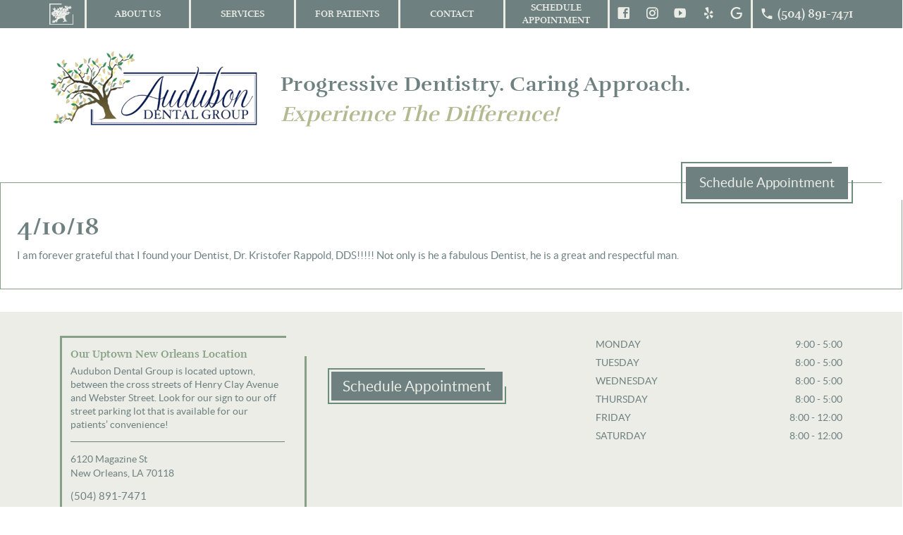

--- FILE ---
content_type: text/html; charset=UTF-8
request_url: https://audubondentalgroup.com/review/41018-2/
body_size: 7112
content:
<!DOCTYPE html>
<!--[if IE 6]>
<html id="ie6" lang="en">
<![endif]-->
<!--[if IE 7]>
<html id="ie7" lang="en">
<![endif]-->
<!--[if IE 8]>
<html id="ie8" lang="en">
<![endif]-->
<!--[if !(IE 6) | !(IE 7) | !(IE 8)  ]><!-->
<html lang="en">
<!--<![endif]-->

<head>
	<meta charset="UTF-8" />
	<meta name="viewport" content="width=device-width,initial-scale=1" />
	<meta http-equiv="X-UA-Compatible" content="IE=edge" charset="utf-8" />

	<title>
		  4/10/18	</title>
		<link href="https://audubondentalgroup.com/site/wp-content/themes/adg/css/styles.css" rel="stylesheet" type="text/css">

	<link rel="apple-touch-icon" sizes="57x57" href="https://audubondentalgroup.com/site/wp-content/themes/adg/favicons/apple-touch-icon-57x57.png">
	<link rel="apple-touch-icon" sizes="60x60" href="https://audubondentalgroup.com/site/wp-content/themes/adg/favicons/apple-touch-icon-60x60.png">
	<link rel="apple-touch-icon" sizes="72x72" href="https://audubondentalgroup.com/site/wp-content/themes/adg/favicons/apple-touch-icon-72x72.png">
	<link rel="apple-touch-icon" sizes="76x76" href="https://audubondentalgroup.com/site/wp-content/themes/adg/favicons/apple-touch-icon-76x76.png">
	<link rel="apple-touch-icon" sizes="114x114" href="https://audubondentalgroup.com/site/wp-content/themes/adg/favicons/apple-touch-icon-114x114.png">
	<link rel="apple-touch-icon" sizes="120x120" href="https://audubondentalgroup.com/site/wp-content/themes/adg/favicons/apple-touch-icon-120x120.png">
	<link rel="icon" type="image/png" href="https://audubondentalgroup.com/site/wp-content/themes/adg/favicons/favicon-32x32.png" sizes="32x32">
	<link rel="icon" type="image/png" href="https://audubondentalgroup.com/site/wp-content/themes/adg/favicons/favicon-96x96.png" sizes="96x96">
	<link rel="icon" type="image/png" href="https://audubondentalgroup.com/site/wp-content/themes/adg/favicons/favicon-16x16.png" sizes="16x16">
	<link rel="manifest" href="https://audubondentalgroup.com/site/wp-content/themes/adg/favicons/manifest.json">
	<link rel="mask-icon" href="https://audubondentalgroup.com/site/wp-content/themes/adg/favicons/safari-pinned-tab.svg" color="#5bbad5">
	<meta name="msapplication-TileColor" content="#da532c">
	<meta name="theme-color" content="#ffffff">

	<!-- HTML5 shim and Respond.js for IE8 support of HTML5 elements and media queries -->
	<!-- WARNING: Respond.js doesn't work if you view the page via file:// -->
	<!--[if lt IE 9]>
      <script src="https://oss.maxcdn.com/html5shiv/3.7.2/html5shiv.min.js" type="text/javascript"></script>
      <script src="https://oss.maxcdn.com/respond/1.4.2/respond.min.js" type="text/javascript"></script>
    <![endif]-->

		<script src="https://ajax.googleapis.com/ajax/libs/jquery/1/jquery.js"></script>

	<!--[if IE]>
<script type="text/javascript">
(function(){
var html5elmeents = "address|article|aside|audio|canvas|command|datalist|details|dialog|figure|figcaption|footer|header|hgroup|keygen|mark|meter|menu|nav|progress|ruby|section|time|video".split('|');
for(var i = 0; i < html5elmeents.length; i++){
document.createElement(html5elmeents[i]);
}
})();
</script>
<![endif]-->
	<meta name='robots' content='max-image-preview:large' />
	<style>img:is([sizes="auto" i], [sizes^="auto," i]) { contain-intrinsic-size: 3000px 1500px }</style>
	<link rel='dns-prefetch' href='//maps.googleapis.com' />
<link rel="alternate" type="application/rss+xml" title="Audubon Dental Group &raquo; Feed" href="https://audubondentalgroup.com/feed/" />
<link rel="alternate" type="application/rss+xml" title="Audubon Dental Group &raquo; Comments Feed" href="https://audubondentalgroup.com/comments/feed/" />
<script type="text/javascript">
/* <![CDATA[ */
window._wpemojiSettings = {"baseUrl":"https:\/\/s.w.org\/images\/core\/emoji\/16.0.1\/72x72\/","ext":".png","svgUrl":"https:\/\/s.w.org\/images\/core\/emoji\/16.0.1\/svg\/","svgExt":".svg","source":{"concatemoji":"https:\/\/audubondentalgroup.com\/site\/wp-includes\/js\/wp-emoji-release.min.js?ver=6.8.3"}};
/*! This file is auto-generated */
!function(s,n){var o,i,e;function c(e){try{var t={supportTests:e,timestamp:(new Date).valueOf()};sessionStorage.setItem(o,JSON.stringify(t))}catch(e){}}function p(e,t,n){e.clearRect(0,0,e.canvas.width,e.canvas.height),e.fillText(t,0,0);var t=new Uint32Array(e.getImageData(0,0,e.canvas.width,e.canvas.height).data),a=(e.clearRect(0,0,e.canvas.width,e.canvas.height),e.fillText(n,0,0),new Uint32Array(e.getImageData(0,0,e.canvas.width,e.canvas.height).data));return t.every(function(e,t){return e===a[t]})}function u(e,t){e.clearRect(0,0,e.canvas.width,e.canvas.height),e.fillText(t,0,0);for(var n=e.getImageData(16,16,1,1),a=0;a<n.data.length;a++)if(0!==n.data[a])return!1;return!0}function f(e,t,n,a){switch(t){case"flag":return n(e,"\ud83c\udff3\ufe0f\u200d\u26a7\ufe0f","\ud83c\udff3\ufe0f\u200b\u26a7\ufe0f")?!1:!n(e,"\ud83c\udde8\ud83c\uddf6","\ud83c\udde8\u200b\ud83c\uddf6")&&!n(e,"\ud83c\udff4\udb40\udc67\udb40\udc62\udb40\udc65\udb40\udc6e\udb40\udc67\udb40\udc7f","\ud83c\udff4\u200b\udb40\udc67\u200b\udb40\udc62\u200b\udb40\udc65\u200b\udb40\udc6e\u200b\udb40\udc67\u200b\udb40\udc7f");case"emoji":return!a(e,"\ud83e\udedf")}return!1}function g(e,t,n,a){var r="undefined"!=typeof WorkerGlobalScope&&self instanceof WorkerGlobalScope?new OffscreenCanvas(300,150):s.createElement("canvas"),o=r.getContext("2d",{willReadFrequently:!0}),i=(o.textBaseline="top",o.font="600 32px Arial",{});return e.forEach(function(e){i[e]=t(o,e,n,a)}),i}function t(e){var t=s.createElement("script");t.src=e,t.defer=!0,s.head.appendChild(t)}"undefined"!=typeof Promise&&(o="wpEmojiSettingsSupports",i=["flag","emoji"],n.supports={everything:!0,everythingExceptFlag:!0},e=new Promise(function(e){s.addEventListener("DOMContentLoaded",e,{once:!0})}),new Promise(function(t){var n=function(){try{var e=JSON.parse(sessionStorage.getItem(o));if("object"==typeof e&&"number"==typeof e.timestamp&&(new Date).valueOf()<e.timestamp+604800&&"object"==typeof e.supportTests)return e.supportTests}catch(e){}return null}();if(!n){if("undefined"!=typeof Worker&&"undefined"!=typeof OffscreenCanvas&&"undefined"!=typeof URL&&URL.createObjectURL&&"undefined"!=typeof Blob)try{var e="postMessage("+g.toString()+"("+[JSON.stringify(i),f.toString(),p.toString(),u.toString()].join(",")+"));",a=new Blob([e],{type:"text/javascript"}),r=new Worker(URL.createObjectURL(a),{name:"wpTestEmojiSupports"});return void(r.onmessage=function(e){c(n=e.data),r.terminate(),t(n)})}catch(e){}c(n=g(i,f,p,u))}t(n)}).then(function(e){for(var t in e)n.supports[t]=e[t],n.supports.everything=n.supports.everything&&n.supports[t],"flag"!==t&&(n.supports.everythingExceptFlag=n.supports.everythingExceptFlag&&n.supports[t]);n.supports.everythingExceptFlag=n.supports.everythingExceptFlag&&!n.supports.flag,n.DOMReady=!1,n.readyCallback=function(){n.DOMReady=!0}}).then(function(){return e}).then(function(){var e;n.supports.everything||(n.readyCallback(),(e=n.source||{}).concatemoji?t(e.concatemoji):e.wpemoji&&e.twemoji&&(t(e.twemoji),t(e.wpemoji)))}))}((window,document),window._wpemojiSettings);
/* ]]> */
</script>
	<style type="text/css">
	img.wp-smiley,
	img.emoji {
		display: inline !important;
		border: none !important;
		box-shadow: none !important;
		height: 1em !important;
		width: 1em !important;
		margin: 0 0.07em !important;
		vertical-align: -0.1em !important;
		background: none !important;
		padding: 0 !important;
	}
	</style>
	<link rel="https://api.w.org/" href="https://audubondentalgroup.com/wp-json/" /><link rel="EditURI" type="application/rsd+xml" title="RSD" href="https://audubondentalgroup.com/site/xmlrpc.php?rsd" />
<meta name="generator" content="WordPress 6.8.3" />
<link rel="canonical" href="https://audubondentalgroup.com/review/41018-2/" />
<link rel='shortlink' href='https://audubondentalgroup.com/?p=1186' />
<link rel="alternate" title="oEmbed (JSON)" type="application/json+oembed" href="https://audubondentalgroup.com/wp-json/oembed/1.0/embed?url=https%3A%2F%2Faudubondentalgroup.com%2Freview%2F41018-2%2F" />
<link rel="alternate" title="oEmbed (XML)" type="text/xml+oembed" href="https://audubondentalgroup.com/wp-json/oembed/1.0/embed?url=https%3A%2F%2Faudubondentalgroup.com%2Freview%2F41018-2%2F&#038;format=xml" />
<script>
            WP_VIDEO_LIGHTBOX_VERSION="1.9.12";
            WP_VID_LIGHTBOX_URL="https://audubondentalgroup.com/site/wp-content/plugins/wp-video-lightbox";
                        function wpvl_paramReplace(name, string, value) {
                // Find the param with regex
                // Grab the first character in the returned string (should be ? or &)
                // Replace our href string with our new value, passing on the name and delimeter

                var re = new RegExp("[\?&]" + name + "=([^&#]*)");
                var matches = re.exec(string);
                var newString;

                if (matches === null) {
                    // if there are no params, append the parameter
                    newString = string + '?' + name + '=' + value;
                } else {
                    var delimeter = matches[0].charAt(0);
                    newString = string.replace(re, delimeter + name + "=" + value);
                }
                return newString;
            }
            </script><style type="text/css" media="screen">
      html { margin-top: 0px !important; }
      * html body { margin-top: 0px !important; }
      </style></head>

<body class="wp-singular review-template-default single single-review postid-1186 wp-theme-adg singular">
	<div itemscope itemtype="http://schema.org/Dentist" class="bulk">
		<header>
			<div class="container">
				<div class="header-wrap">
					<div class="mobile-menu">
						<a href="#hamburger"><span class="fa fa-bars"></span><span class="text">Menu</span></a>
					</div>
					<div class="icon-logo">
						<h1><a href="https://audubondentalgroup.com"><span class="sr-only">Audubon Dental Group</span></a>
						</h1>
					</div>
					<div class="nav-wrapper">
						<nav id="hamburger">
							<ul id="menu-primary" class="menu"><li id="menu-item-18" class="menu-item menu-item-type-post_type menu-item-object-page menu-item-has-children menu-item-18"><a href="https://audubondentalgroup.com/about-us/">About Us</a>
<ul class="sub-menu">
	<li id="menu-item-184" class="menu-item menu-item-type-post_type menu-item-object-page menu-item-184"><a href="https://audubondentalgroup.com/about-us/meet-our-team/">Meet Our Team</a></li>
	<li id="menu-item-185" class="menu-item menu-item-type-post_type menu-item-object-page menu-item-185"><a href="https://audubondentalgroup.com/about-us/reviews/">Reviews</a></li>
	<li id="menu-item-192" class="menu-item menu-item-type-post_type menu-item-object-page menu-item-192"><a href="https://audubondentalgroup.com/about-us/before-after-gallery/">Before &#038; After Gallery</a></li>
</ul>
</li>
<li id="menu-item-17" class="menu-item menu-item-type-post_type menu-item-object-page menu-item-has-children menu-item-17"><a href="https://audubondentalgroup.com/services/">Services</a>
<ul class="sub-menu">
	<li id="menu-item-188" class="menu-item menu-item-type-post_type menu-item-object-page menu-item-188"><a href="https://audubondentalgroup.com/services/preventative/">Preventative</a></li>
	<li id="menu-item-189" class="menu-item menu-item-type-post_type menu-item-object-page menu-item-189"><a href="https://audubondentalgroup.com/services/diagnostic/">Diagnostic</a></li>
	<li id="menu-item-187" class="menu-item menu-item-type-post_type menu-item-object-page menu-item-187"><a href="https://audubondentalgroup.com/services/restorative-cosmetic/">Restorative &#038; Cosmetic</a></li>
	<li id="menu-item-186" class="menu-item menu-item-type-post_type menu-item-object-page menu-item-186"><a href="https://audubondentalgroup.com/services/periodontic/">Periodontics</a></li>
	<li id="menu-item-777" class="menu-item menu-item-type-post_type menu-item-object-page menu-item-777"><a href="https://audubondentalgroup.com/services/botox/">Botox</a></li>
	<li id="menu-item-778" class="menu-item menu-item-type-post_type menu-item-object-page menu-item-778"><a href="https://audubondentalgroup.com/services/dermal-filler/">Dermal Filler</a></li>
	<li id="menu-item-837" class="menu-item menu-item-type-post_type menu-item-object-page menu-item-837"><a href="https://audubondentalgroup.com/services/preventative/post-operative-care/">Post-Operative Care</a></li>
</ul>
</li>
<li id="menu-item-16" class="menu-item menu-item-type-post_type menu-item-object-page menu-item-has-children menu-item-16"><a href="https://audubondentalgroup.com/for-patients/">For Patients</a>
<ul class="sub-menu">
	<li id="menu-item-262" class="menu-item menu-item-type-post_type menu-item-object-page menu-item-262"><a href="https://audubondentalgroup.com/for-patients/first-visit/">First Visit</a></li>
	<li id="menu-item-264" class="menu-item menu-item-type-post_type menu-item-object-page menu-item-264"><a href="https://audubondentalgroup.com/for-patients/insurance-information/">Insurance Information</a></li>
	<li id="menu-item-265" class="menu-item menu-item-type-post_type menu-item-object-page menu-item-265"><a href="https://audubondentalgroup.com/for-patients/financial-policy/">Financial Policy</a></li>
	<li id="menu-item-182" class="menu-item menu-item-type-post_type menu-item-object-page menu-item-182"><a href="https://audubondentalgroup.com/for-patients/online-forms/">Online Forms</a></li>
	<li id="menu-item-183" class="menu-item menu-item-type-post_type menu-item-object-page menu-item-183"><a href="https://audubondentalgroup.com/for-patients/faq/">FAQ</a></li>
</ul>
</li>
<li id="menu-item-15" class="menu-item menu-item-type-post_type menu-item-object-page menu-item-15"><a href="https://audubondentalgroup.com/contact/">Contact</a></li>
<li id="menu-item-19" class="appointment-text menu-item menu-item-type-custom menu-item-object-custom menu-item-19"><a target="_blank" href="https://book.modento.io/c/cac4989369c34262b2e0c2ff15b1848e/-book-now">Schedule Appointment</a></li>
</ul>						</nav>
					</div>

					<div class="social-wrapper">
						<nav class="social-nav">
							<ul>
								<li class="facebook">
									<a href="https://www.facebook.com/audubondentalgroupnola" target="_blank"><span
											class="mdi mdi-facebook-box"></span><span class="sr-only">Follow Us
											Facebook</span></a>
								</li>
								<li class="instagram">
									<a href="https://www.instagram.com/audubondentalgroup/" target="_blank"><span
											class="mdi mdi-instagram"></span><span class="sr-only">Instagram</span></a>
								</li>
								<li class="youtube">
									<a href="https://www.youtube.com/channel/UCR6cqEdF_ZlzemG5Sn62jjw"
										target="_blank"><span class="mdi mdi-youtube-play"></span><span
											class="sr-only">youTube</span></a>
								</li>
								<li class="yelp">
									<a href="http://www.yelp.com/biz/audubon-dental-group-new-orleans"
										target="_blank"><span class="mdi mdi-yelp"></span><span
											class="sr-only">Yelp</span></a>
								</li>
								<li class="google">
									<a
										href="https://www.google.com/search?q=audubon+dental+group&oq=audubon+dental+group&aqs=chrome.0.69i59j46l3j0j69i60l3.2817j0j7&sourceid=chrome&ie=UTF-8#lrd=0x8620a4e39cb419d7:0x4eaccea1c60d5f9b,1,,," target="_blank" ><span
											class="mdi mdi-google"></span><span class="sr-only">Google</span></a>
								</li>
								<li class="appointment-logo">
									<a href="https://book.modento.io/c/cac4989369c34262b2e0c2ff15b1848e/-book-now"
										target="_blank"><span class="mdi mdi-calendar-clock"></span></a></li>
								<li class="phone">
									<a href="tel:+15048917471"><span class="mdi mdi-phone"></span><span
											class="number">(504)
											891-7471</span></a>
								</li>
							</ul>
						</nav>
					</div>
				</div>
			</div>
		</header>

		<section class="sub-header">
			<div class="sub-header-container container">
				<div class="logo-slogan">
					<!--<div class="brand-logo">-->
					<h1 class="brand-logo">
						<a href="https://audubondentalgroup.com">Audubon Dental Group</a>
					</h1>
					<!--</div>-->
					<!--<div class="slogan"><span class="main">Progressive Dentistry.</span><span class="secondary"> Caring Approach.</span></div>-->
					<div class="slogan"><span class="main">Progressive Dentistry. Caring Approach. <span
								class="secondary">Experience The Difference!</span></span></div>

				</div>
			</div>


			<div class="schedule-container container text-center col-md-12 visible-xs">
				<div class="link-box-wrapper sm">
					<a class="link-box md"
						href="https://book.modento.io/c/cac4989369c34262b2e0c2ff15b1848e/-book-now"
						target="_blank">Schedule Appointment</a>
				</div>
			</div>

						<div id="breadcrumb">
				<div class="container no-padding">
									</div>
			</div>
					</section>


				<div class="internal-page">
			<div class="hidden-sm hidden-xs overlap">
				<div class="text-right pull-right schedule-appt">
					<div class="link-box-wrapper md hidden-sm hidden-xs">
						<a class="link-box md"
							href="https://book.modento.io/c/cac4989369c34262b2e0c2ff15b1848e/-book-now"
							target="_blank">
							Schedule Appointment
						</a>
					</div>
				</div>
			</div> 
<section id="content" role="main" class="wrapper">
		<article id="post-1186" class="post-1186 review type-review status-publish hentry">
		<h1 class="entry-title">
			4/10/18		</h1>
		<div class="entry">
			<p>I am forever grateful that I found your Dentist, Dr. Kristofer Rappold, DDS!!!!! Not only is he a fabulous Dentist, he is a great and respectful man.</p>
		</div>
		<!-- .entry-content -->
				<div class="navigation">
			<div class="left">
							</div>
			<div class="right">
							</div>
		</div>
	</article>
</section>
</div><footer class="footer">
	<div class="footer-container container">
			<div class="footer-info animate row">
				<div class="col-sm-4 col-sm-push-4 schedule">
					<div class="link-box-wrapper sm">
						<a class="link-box sm"
							href="https://book.modento.io/c/cac4989369c34262b2e0c2ff15b1848e/-book-now"
							target="_blank">Schedule Appointment</a>
					</div>
				</div>
				<div class="col-sm-4 col-sm-push-4 hours-block">
										<ul class="hours list-unstyled">
												<li><span>Monday</span><span>9:00 - 5:00</span></li>
												<li><span>Tuesday</span><span>8:00 - 5:00</span></li>
												<li><span>Wednesday</span><span>8:00 - 5:00</span></li>
												<li><span>Thursday</span><span>8:00 - 5:00</span></li>
												<li><span>Friday</span><span>8:00 - 12:00</span></li>
												<li><span>Saturday</span><span>8:00 - 12:00</span></li>
											</ul>
									</div>
				<div class="col-sm-4 col-sm-pull-8 ">
					<div class="decorative-footer about">
						<span></span>
						<h4>Our Uptown New Orleans Location</h4>
						<p>Audubon Dental Group is located uptown, between the cross streets of Henry Clay Avenue and Webster Street. Look for our sign to our off street parking lot that is available for our patients’ convenience!</p>
						<div class="location-phone">
							<address>
								<a target="_blank" title="Get Directions" href="http://tinyurl.com/jr6tkmo">6120
									Magazine St<br>
									New&nbsp;Orleans, LA 70118</a>
							</address>
							<div class="phone"><a href="tel:+15048917471">(504) 891-7471</a></div>
						</div>
					</div>
				</div>
			</div>
			<div class="footer-links hidden-xs">
				<ul id="menu-footer" class="list-inline"><li id="menu-item-23" class="menu-item menu-item-type-post_type menu-item-object-page menu-item-23"><a href="https://audubondentalgroup.com/about-us/">About</a></li>
<li id="menu-item-22" class="menu-item menu-item-type-post_type menu-item-object-page menu-item-22"><a href="https://audubondentalgroup.com/services/">Services</a></li>
<li id="menu-item-21" class="menu-item menu-item-type-post_type menu-item-object-page menu-item-21"><a href="https://audubondentalgroup.com/for-patients/">For Patients</a></li>
<li id="menu-item-26" class="menu-item menu-item-type-post_type menu-item-object-page menu-item-26"><a href="https://audubondentalgroup.com/about-us/reviews/">Reviews</a></li>
<li id="menu-item-20" class="menu-item menu-item-type-post_type menu-item-object-page menu-item-20"><a href="https://audubondentalgroup.com/contact/">Contact</a></li>
<li id="menu-item-1386" class="menu-item menu-item-type-custom menu-item-object-custom menu-item-1386"><a href="https://book.modento.io/c/cac4989369c34262b2e0c2ff15b1848e/-book-now">Schedule Appointment</a></li>
</ul>			</div>
		</div>

		<div class="footer-copyright">
			<div class="container">
				<span class="company-name">&copy; 2026 Audubon Dentistry </span>
				<span class="developed-by">Web design and development by <a target="_blank"
						href="http://www.goodworkmarketing.com/">Goodwork ;) </a></span>
			</div>
		</div>

</footer>
<!--<script src="//ajax.googleapis.com/ajax/libs/jquery/1.11.2/jquery.min.js" type="text/javascript"></script>-->

</div> <script type="text/javascript" src="https://audubondentalgroup.com/site/wp-content/themes/adg/js/modernizer.js?ver=6.8.3" id="modernizer-js"></script>
<script type="text/javascript" src="https://audubondentalgroup.com/site/wp-content/themes/adg/js/bootstrap.min.js?ver=6.8.3" id="bootstrap-js"></script>
<script type="text/javascript" src="https://maps.googleapis.com/maps/api/js?key=AIzaSyDcml4bInT1WkYMk_pnjwZ7jkyPVAS_d-g&amp;ver=6.8.3" id="googlemap-js"></script>
<script type="text/javascript" src="https://audubondentalgroup.com/site/wp-content/themes/adg/js/jquery.mmenu.all.min.js?ver=6.8.3" id="mmenu-js"></script>
<script type="text/javascript" src="https://audubondentalgroup.com/site/wp-content/themes/adg/js/ba-slider.js?ver=6.8.3" id="ba-slider-js"></script>
<script type="text/javascript" src="https://audubondentalgroup.com/site/wp-content/themes/adg/js/jquery-queryParser.js?ver=6.8.3" id="jqueryparser-js"></script>
<script type="text/javascript" src="https://audubondentalgroup.com/site/wp-content/themes/adg/js/myjquery.js?ver=6.8.3" id="myjquery-js"></script>
<script type="text/javascript" src="https://audubondentalgroup.com/site/wp-includes/js/jquery/jquery.min.js?ver=3.7.1" id="jquery-core-js"></script>
<script type="text/javascript" src="https://audubondentalgroup.com/site/wp-includes/js/jquery/jquery-migrate.min.js?ver=3.4.1" id="jquery-migrate-js"></script>
<script type="text/javascript" src="https://audubondentalgroup.com/site/wp-content/plugins/wp-video-lightbox/js/jquery.prettyPhoto.js?ver=3.1.6" id="jquery.prettyphoto-js"></script>
<script type="text/javascript" id="video-lightbox-js-extra">
/* <![CDATA[ */
var vlpp_vars = {"prettyPhoto_rel":"wp-video-lightbox","animation_speed":"fast","slideshow":"5000","autoplay_slideshow":"false","opacity":"0.80","show_title":"true","allow_resize":"true","allow_expand":"true","default_width":"1280","default_height":"720","counter_separator_label":"\/","theme":"light_square","horizontal_padding":"20","hideflash":"false","wmode":"opaque","autoplay":"true","modal":"false","deeplinking":"false","overlay_gallery":"true","overlay_gallery_max":"30","keyboard_shortcuts":"true","ie6_fallback":"true"};
/* ]]> */
</script>
<script type="text/javascript" src="https://audubondentalgroup.com/site/wp-content/plugins/wp-video-lightbox/js/video-lightbox.js?ver=3.1.6" id="video-lightbox-js"></script>
<script type="speculationrules">
{"prefetch":[{"source":"document","where":{"and":[{"href_matches":"\/*"},{"not":{"href_matches":["\/site\/wp-*.php","\/site\/wp-admin\/*","\/site\/wp-content\/uploads\/*","\/site\/wp-content\/*","\/site\/wp-content\/plugins\/*","\/site\/wp-content\/themes\/adg\/*","\/*\\?(.+)"]}},{"not":{"selector_matches":"a[rel~=\"nofollow\"]"}},{"not":{"selector_matches":".no-prefetch, .no-prefetch a"}}]},"eagerness":"conservative"}]}
</script>
<link rel='stylesheet' id='jquery.prettyphoto-css' href='https://audubondentalgroup.com/site/wp-content/plugins/wp-video-lightbox/css/prettyPhoto.css?ver=6.8.3' type='text/css' media='all' />
<link rel='stylesheet' id='video-lightbox-css' href='https://audubondentalgroup.com/site/wp-content/plugins/wp-video-lightbox/wp-video-lightbox.css?ver=6.8.3' type='text/css' media='all' />
<style id='wp-emoji-styles-inline-css' type='text/css'>

	img.wp-smiley, img.emoji {
		display: inline !important;
		border: none !important;
		box-shadow: none !important;
		height: 1em !important;
		width: 1em !important;
		margin: 0 0.07em !important;
		vertical-align: -0.1em !important;
		background: none !important;
		padding: 0 !important;
	}
</style>
<link rel='stylesheet' id='wp-block-library-css' href='https://audubondentalgroup.com/site/wp-includes/css/dist/block-library/style.min.css?ver=6.8.3' type='text/css' media='all' />
<link rel='stylesheet' id='classic-theme-styles-css' href='https://audubondentalgroup.com/site/wp-includes/css/classic-themes.min.css?ver=6.8.3' type='text/css' media='all' />
<script>
(function(i, s, o, g, r, a, m) {
	i['GoogleAnalyticsObject'] = r;
	i[r] = i[r] || function() {
		(i[r].q = i[r].q || []).push(arguments)
	}, i[r].l = 1 * new Date();
	a = s.createElement(o),
		m = s.getElementsByTagName(o)[0];
	a.async = 1;
	a.src = g;
	m.parentNode.insertBefore(a, m)
})(window, document, 'script', 'https://www.google-analytics.com/analytics.js', 'ga');

ga('create', 'UA-89072107-1', 'auto');
ga('send', 'pageview');
</script>
<!--Start of Podium Script-->
<script defer src="https://connect.podium.com/widget.js#API_TOKEN=272cd41a-e9ff-4d03-8a7e-16d23ab10253"
	id="podium-widget" data-api-token="272cd41a-e9ff-4d03-8a7e-16d23ab10253"></script>
<!--End of Podium Script-->
</body>

</html>
<!--
Performance optimized by W3 Total Cache. Learn more: https://www.boldgrid.com/w3-total-cache/?utm_source=w3tc&utm_medium=footer_comment&utm_campaign=free_plugin

Page Caching using Disk: Enhanced (SSL caching disabled) 

Served from: audubondentalgroup.com @ 2026-01-31 16:43:19 by W3 Total Cache
-->

--- FILE ---
content_type: text/plain
request_url: https://www.google-analytics.com/j/collect?v=1&_v=j102&a=1526886156&t=pageview&_s=1&dl=https%3A%2F%2Faudubondentalgroup.com%2Freview%2F41018-2%2F&ul=en-us%40posix&dt=4%2F10%2F18&sr=1280x720&vp=1280x720&_u=IEBAAEABAAAAACAAI~&jid=641715893&gjid=1746823465&cid=1921902840.1769899401&tid=UA-89072107-1&_gid=799271393.1769899401&_r=1&_slc=1&z=55986414
body_size: -452
content:
2,cG-PNPNCHMZZF

--- FILE ---
content_type: text/javascript
request_url: https://audubondentalgroup.com/site/wp-content/themes/adg/js/myjquery.js?ver=6.8.3
body_size: 1755
content:
////////////////////////////////////////////////////////
//  Clear default input box values
//	
jQuery.fn.clearDefault = function() {
    return this.each(function() {
        var default_value = jQuery(this).val();
        jQuery(this).focus(function() {
            if (jQuery(this).val() === default_value) { jQuery(this).val(''); }
        });
        jQuery(this).blur(function() {
            if (jQuery(this).val() === '') { jQuery(this).val(default_value); }
        });
    });
};

jQuery(document).ready(function(jQuery) {
    // Home Carousel
    //var randomSlide = Math.floor(Math.random() * jQuery('#myCarousel .carousel-inner .item').size());
    //jQuery('#myCarousel').carousel(randomSlide);
    //jQuery('#myCarousel').carousel('next');
    //console.log(randomSlide);
    jQuery('#myCarousel').carousel({
        interval: 5000
    });


    // Home Gallery

    jQuery('#carousel123').carousel({ interval: 10000 });
    jQuery('.carousel-showmanymoveone .item').each(function() {
        var itemToClone = jQuery(this);

        for (var i = 1; i < 3; i++) {
            itemToClone = itemToClone.next();

            // wrap around if at end of item collection
            if (!itemToClone.length) {
                itemToClone = jQuery(this).siblings(':first');
            }

            // grab item, clone, add marker class, add to collection
            itemToClone.children(':first-child').clone()
                .addClass("cloneditem-" + (i))
                .appendTo(jQuery(this));
        }
    });


    //MOBILE MENU
    jQuery('nav#hamburger').mmenu({
        classes: 'mm-light',
        slidingSubmenus: true,
        offCanvas: {
            position: 'left'
    
        },
    
        "navbar": {
            "add": true
        },
        "extensions": [
            "effect-panels-zoom",
            "pagedim-black",
            "pageshadow",
            "border-full"
        ]
    
    }, {
        clone: true
    });

    // Before & After Slider
    // Call & init
    jQuery(document).ready(function() {
        jQuery('.ba-slider').each(function() {
            var cur = jQuery(this);
            // Adjust the slider
            var width = cur.width() + 'px';
            cur.find('.resize img').css('width', width);
            // Bind dragging events
            drags(cur.find('.handle'), cur.find('.resize'), cur);
        });
    });

    // Update sliders on resize.
    jQuery(window).resize(function() {
        jQuery('.ba-slider').each(function() {
            var cur = jQuery(this);
            var width = cur.width() + 'px';
            cur.find('.resize img').css('width', width);
        });
    });

    //gmap pointer enable/disable
    jQuery('.gmap-holder').click(function() {
        jQuery('.gmap-holder iframe').css("pointer-events", "auto");
    });

    jQuery(".gmap-holder").mouseleave(function() {
        jQuery('.gmap-holder iframe').css("pointer-events", "none");
    });

    // panel heading colour
    jQuery('.panel')
        .on('show.bs.collapse', function(e) {
            jQuery(e.target).prev('.panel-heading').addClass('on'); //('background-color: #6e8080');
        })
        .on('hide.bs.collapse', function(e) {
            jQuery(e.target).prev('.panel-heading').removeClass('on');
        });

    //remove the href from the sidebar services links
    jQuery('.nolink a').removeAttr("href");

    // for the Google Map with ACF
    (function(jQuery) {
        /*
         *  new_map
         *
         *  This function will render a Google Map onto the selected jQuery element
         *
         *  @type	function
         *  @date	8/11/2013
         *  @since	4.3.0
         *
         *  @param	jQueryel (jQuery element)
         *  @return	n/a
         */

        function new_map(jQueryel) {
            // var
            var jQuerymarkers = jQueryel.find('.marker');

            // vars
            var args = {
                zoom: 16,
                center: new google.maps.LatLng(0, 0),
                mapTypeId: google.maps.MapTypeId.ROADMAP
            };

            // create map	        	
            var map = new google.maps.Map(jQueryel[0], args);

            // add a markers reference
            map.markers = [];

            // add markers
            jQuerymarkers.each(function() {
                add_marker(jQuery(this), map);
            });

            // center map
            center_map(map);

            // return
            return map;
        }

        /*
         *  add_marker
         *
         *  This function will add a marker to the selected Google Map
         *
         *  @type	function
         *  @date	8/11/2013
         *  @since	4.3.0
         *
         *  @param	jQuerymarker (jQuery element)
         *  @param	map (Google Map object)
         *  @return	n/a
         */

        function add_marker(jQuerymarker, map) {
            // var
            var latlng = new google.maps.LatLng(jQuerymarker.attr('data-lat'), jQuerymarker.attr('data-lng'));

            var pinInfo = (jQuerymarker.attr('data-pin-content'));

            // create marker
            var marker = new google.maps.Marker({
                position: latlng,
                map: map
            });

            // add to array
            map.markers.push(marker);

            // if marker contains HTML, add it to an infoWindow
            if (pinInfo) {
                // create info window
                var infowindow = new google.maps.InfoWindow({
                    content: pinInfo
                });

                // show info window when marker is clicked
                google.maps.event.addListener(marker, 'click', function() {
                    infowindow.open(map, marker);
                });
            }
        }

        /*
         *  center_map
         *
         *  This function will center the map, showing all markers attached to this map
         *
         *  @type	function
         *  @date	8/11/2013
         *  @since	4.3.0
         *
         *  @param	map (Google Map object)
         *  @return	n/a
         */

        function center_map(map) {
            // vars
            var bounds = new google.maps.LatLngBounds();

            // loop through all markers and create bounds
            jQuery.each(map.markers, function(i, marker) {
                var latlng = new google.maps.LatLng(marker.position.lat(), marker.position.lng());

                bounds.extend(latlng);
            });

            // only 1 marker?
            if (map.markers.length == 1) {
                // set center of map
                map.setCenter(bounds.getCenter());
                map.setZoom(16);
            } else {
                // fit to bounds
                map.fitBounds(bounds);
            }
        }

        /*
         *  document ready
         *
         *  This function will render each map when the document is ready (page has loaded)
         *
         *  @type	function
         *  @date	8/11/2013
         *  @since	5.0.0
         *
         *  @param	n/a
         *  @return	n/a
         */
        // global var
        var map = null;

        jQuery(document).ready(function() {
            jQuery('.google-map').each(function() {
                // create map
                map = new_map(jQuery(this));
            });
        });

    })(jQuery);

}); // end myqjquery

--- FILE ---
content_type: text/javascript
request_url: https://audubondentalgroup.com/site/wp-content/themes/adg/js/ba-slider.js?ver=6.8.3
body_size: 380
content:
function drags(dragElement, resizeElement, container) {
	
  // Initialize the dragging event on mousedown.
  dragElement.on('mousedown touchstart', function(e) {
    
    dragElement.addClass('draggable');
    resizeElement.addClass('resizable');
    
    // Check if it's a mouse or touch event and pass along the correct value
    var startX = (e.pageX) ? e.pageX : e.originalEvent.touches[0].pageX;
    
    // Get the initial position
    var dragWidth = dragElement.outerWidth(),
        posX = dragElement.offset().left + dragWidth - startX,
        containerOffset = container.offset().left,
        containerWidth = container.outerWidth();
 
    // Set limits
    minLeft = containerOffset + 10;
    maxLeft = containerOffset + containerWidth - dragWidth - 10;
    
    // Calculate the dragging distance on mousemove.
    dragElement.parents().on("mousemove touchmove", function(e) {
    	
      // Check if it's a mouse or touch event and pass along the correct value
      var moveX = (e.pageX) ? e.pageX : e.originalEvent.touches[0].pageX;
      
      leftValue = moveX + posX - dragWidth;
      
      // Prevent going off limits
      if ( leftValue < minLeft) {
        leftValue = minLeft;
      } else if (leftValue > maxLeft) {
        leftValue = maxLeft;
      }
      
      // Translate the handle's left value to masked divs width.
      widthValue = (leftValue + dragWidth/2 - containerOffset)*100/containerWidth+'%';
			
      // Set the new values for the slider and the handle. 
      // Bind mouseup events to stop dragging.
      $('.draggable').css('left', widthValue).on('mouseup touchend touchcancel', function () {
        $(this).removeClass('draggable');
        resizeElement.removeClass('resizable');
      });
      $('.resizable').css('width', widthValue);
    }).on('mouseup touchend touchcancel', function(){
      dragElement.removeClass('draggable');
      resizeElement.removeClass('resizable');
    });
    e.preventDefault();
  }).on('mouseup touchend touchcancel', function(e){
    dragElement.removeClass('draggable');
    resizeElement.removeClass('resizable');
  });
}